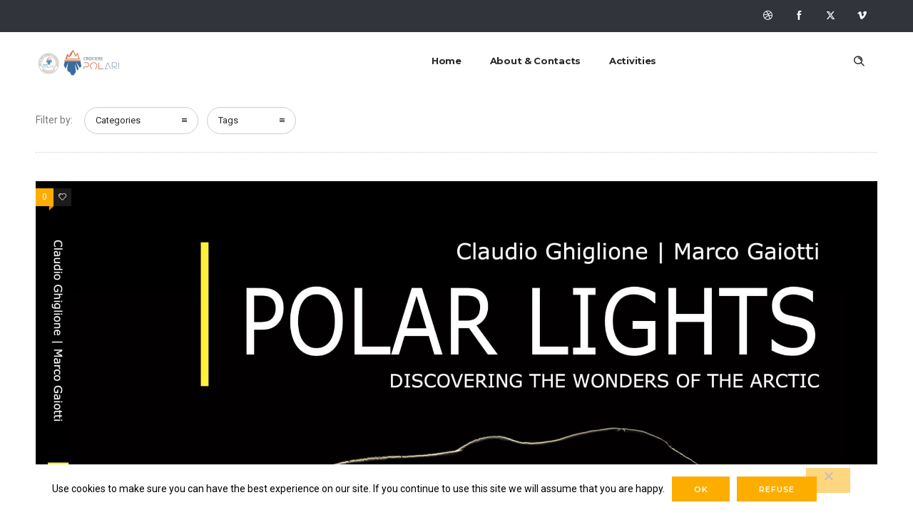

--- FILE ---
content_type: text/html; charset=UTF-8
request_url: https://www.riftia.eu/category/books/
body_size: 61692
content:
<!DOCTYPE html>
<!--[if lt IE 7]>      <html class="no-js ie lt-ie9 lt-ie8 lt-ie7" lang="en-US"> <![endif]-->
<!--[if IE 7]>         <html class="no-js ie lt-ie9 lt-ie8" lang="en-US"> <![endif]-->
<!--[if IE 8]>         <html class="no-js ie lt-ie9" lang="en-US"> <![endif]-->
<!--[if gt IE 8]>      <html class="no-js ie lt-ie10" lang="en-US"> <![endif]-->
<!--[if gt IE 9]><!--> <html class="no-ie" lang="en-US"> <!--<![endif]-->
<head>
    <meta charset="utf-8">
    				    <meta name="viewport" content="width=device-width, initial-scale=1.0" />
    <!--[if lte IE 9]>
        <script src="https://www.riftia.eu/wp-content/themes/dfd-ronneby/assets/js/html5shiv.js"></script>
    <![endif]-->
    <!--[if lte IE 8]>
        <script src="https://www.riftia.eu/wp-content/themes/dfd-ronneby/assets/js/excanvas.compiled.js"></script>
    <![endif]-->
    
	<link rel="alternate" type="application/rss+xml" title="riftia.eu Feed" href="https://www.riftia.eu/feed/">
<title>Books &#8211; riftia.eu</title>
<meta name='robots' content='max-image-preview:large' />
	<style>img:is([sizes="auto" i], [sizes^="auto," i]) { contain-intrinsic-size: 3000px 1500px }</style>
	<link rel='dns-prefetch' href='//fonts.googleapis.com' />
<link rel='preconnect' href='https://fonts.gstatic.com' crossorigin />
<link rel="alternate" type="application/rss+xml" title="riftia.eu &raquo; Feed" href="https://www.riftia.eu/feed/" />
<link rel="alternate" type="application/rss+xml" title="riftia.eu &raquo; Comments Feed" href="https://www.riftia.eu/comments/feed/" />
<link rel="alternate" type="application/rss+xml" title="riftia.eu &raquo; Books Category Feed" href="https://www.riftia.eu/category/books/feed/" />
<script type="text/javascript">
/* <![CDATA[ */
window._wpemojiSettings = {"baseUrl":"https:\/\/s.w.org\/images\/core\/emoji\/15.1.0\/72x72\/","ext":".png","svgUrl":"https:\/\/s.w.org\/images\/core\/emoji\/15.1.0\/svg\/","svgExt":".svg","source":{"concatemoji":"https:\/\/www.riftia.eu\/wp-includes\/js\/wp-emoji-release.min.js?ver=6.8"}};
/*! This file is auto-generated */
!function(i,n){var o,s,e;function c(e){try{var t={supportTests:e,timestamp:(new Date).valueOf()};sessionStorage.setItem(o,JSON.stringify(t))}catch(e){}}function p(e,t,n){e.clearRect(0,0,e.canvas.width,e.canvas.height),e.fillText(t,0,0);var t=new Uint32Array(e.getImageData(0,0,e.canvas.width,e.canvas.height).data),r=(e.clearRect(0,0,e.canvas.width,e.canvas.height),e.fillText(n,0,0),new Uint32Array(e.getImageData(0,0,e.canvas.width,e.canvas.height).data));return t.every(function(e,t){return e===r[t]})}function u(e,t,n){switch(t){case"flag":return n(e,"\ud83c\udff3\ufe0f\u200d\u26a7\ufe0f","\ud83c\udff3\ufe0f\u200b\u26a7\ufe0f")?!1:!n(e,"\ud83c\uddfa\ud83c\uddf3","\ud83c\uddfa\u200b\ud83c\uddf3")&&!n(e,"\ud83c\udff4\udb40\udc67\udb40\udc62\udb40\udc65\udb40\udc6e\udb40\udc67\udb40\udc7f","\ud83c\udff4\u200b\udb40\udc67\u200b\udb40\udc62\u200b\udb40\udc65\u200b\udb40\udc6e\u200b\udb40\udc67\u200b\udb40\udc7f");case"emoji":return!n(e,"\ud83d\udc26\u200d\ud83d\udd25","\ud83d\udc26\u200b\ud83d\udd25")}return!1}function f(e,t,n){var r="undefined"!=typeof WorkerGlobalScope&&self instanceof WorkerGlobalScope?new OffscreenCanvas(300,150):i.createElement("canvas"),a=r.getContext("2d",{willReadFrequently:!0}),o=(a.textBaseline="top",a.font="600 32px Arial",{});return e.forEach(function(e){o[e]=t(a,e,n)}),o}function t(e){var t=i.createElement("script");t.src=e,t.defer=!0,i.head.appendChild(t)}"undefined"!=typeof Promise&&(o="wpEmojiSettingsSupports",s=["flag","emoji"],n.supports={everything:!0,everythingExceptFlag:!0},e=new Promise(function(e){i.addEventListener("DOMContentLoaded",e,{once:!0})}),new Promise(function(t){var n=function(){try{var e=JSON.parse(sessionStorage.getItem(o));if("object"==typeof e&&"number"==typeof e.timestamp&&(new Date).valueOf()<e.timestamp+604800&&"object"==typeof e.supportTests)return e.supportTests}catch(e){}return null}();if(!n){if("undefined"!=typeof Worker&&"undefined"!=typeof OffscreenCanvas&&"undefined"!=typeof URL&&URL.createObjectURL&&"undefined"!=typeof Blob)try{var e="postMessage("+f.toString()+"("+[JSON.stringify(s),u.toString(),p.toString()].join(",")+"));",r=new Blob([e],{type:"text/javascript"}),a=new Worker(URL.createObjectURL(r),{name:"wpTestEmojiSupports"});return void(a.onmessage=function(e){c(n=e.data),a.terminate(),t(n)})}catch(e){}c(n=f(s,u,p))}t(n)}).then(function(e){for(var t in e)n.supports[t]=e[t],n.supports.everything=n.supports.everything&&n.supports[t],"flag"!==t&&(n.supports.everythingExceptFlag=n.supports.everythingExceptFlag&&n.supports[t]);n.supports.everythingExceptFlag=n.supports.everythingExceptFlag&&!n.supports.flag,n.DOMReady=!1,n.readyCallback=function(){n.DOMReady=!0}}).then(function(){return e}).then(function(){var e;n.supports.everything||(n.readyCallback(),(e=n.source||{}).concatemoji?t(e.concatemoji):e.wpemoji&&e.twemoji&&(t(e.twemoji),t(e.wpemoji)))}))}((window,document),window._wpemojiSettings);
/* ]]> */
</script>
<link rel="stylesheet" href="https://www.riftia.eu/wp-content/plugins/instagram-feed/css/sbi-styles.min.css?ver=6.10.0">
<style id='wp-emoji-styles-inline-css' type='text/css'>

	img.wp-smiley, img.emoji {
		display: inline !important;
		border: none !important;
		box-shadow: none !important;
		height: 1em !important;
		width: 1em !important;
		margin: 0 0.07em !important;
		vertical-align: -0.1em !important;
		background: none !important;
		padding: 0 !important;
	}
</style>
<link rel="stylesheet" href="https://www.riftia.eu/wp-includes/css/dist/block-library/style.min.css?ver=6.8">
<style id='classic-theme-styles-inline-css' type='text/css'>
/*! This file is auto-generated */
.wp-block-button__link{color:#fff;background-color:#32373c;border-radius:9999px;box-shadow:none;text-decoration:none;padding:calc(.667em + 2px) calc(1.333em + 2px);font-size:1.125em}.wp-block-file__button{background:#32373c;color:#fff;text-decoration:none}
</style>
<style id='global-styles-inline-css' type='text/css'>
:root{--wp--preset--aspect-ratio--square: 1;--wp--preset--aspect-ratio--4-3: 4/3;--wp--preset--aspect-ratio--3-4: 3/4;--wp--preset--aspect-ratio--3-2: 3/2;--wp--preset--aspect-ratio--2-3: 2/3;--wp--preset--aspect-ratio--16-9: 16/9;--wp--preset--aspect-ratio--9-16: 9/16;--wp--preset--color--black: #000000;--wp--preset--color--cyan-bluish-gray: #abb8c3;--wp--preset--color--white: #ffffff;--wp--preset--color--pale-pink: #f78da7;--wp--preset--color--vivid-red: #cf2e2e;--wp--preset--color--luminous-vivid-orange: #ff6900;--wp--preset--color--luminous-vivid-amber: #fcb900;--wp--preset--color--light-green-cyan: #7bdcb5;--wp--preset--color--vivid-green-cyan: #00d084;--wp--preset--color--pale-cyan-blue: #8ed1fc;--wp--preset--color--vivid-cyan-blue: #0693e3;--wp--preset--color--vivid-purple: #9b51e0;--wp--preset--gradient--vivid-cyan-blue-to-vivid-purple: linear-gradient(135deg,rgba(6,147,227,1) 0%,rgb(155,81,224) 100%);--wp--preset--gradient--light-green-cyan-to-vivid-green-cyan: linear-gradient(135deg,rgb(122,220,180) 0%,rgb(0,208,130) 100%);--wp--preset--gradient--luminous-vivid-amber-to-luminous-vivid-orange: linear-gradient(135deg,rgba(252,185,0,1) 0%,rgba(255,105,0,1) 100%);--wp--preset--gradient--luminous-vivid-orange-to-vivid-red: linear-gradient(135deg,rgba(255,105,0,1) 0%,rgb(207,46,46) 100%);--wp--preset--gradient--very-light-gray-to-cyan-bluish-gray: linear-gradient(135deg,rgb(238,238,238) 0%,rgb(169,184,195) 100%);--wp--preset--gradient--cool-to-warm-spectrum: linear-gradient(135deg,rgb(74,234,220) 0%,rgb(151,120,209) 20%,rgb(207,42,186) 40%,rgb(238,44,130) 60%,rgb(251,105,98) 80%,rgb(254,248,76) 100%);--wp--preset--gradient--blush-light-purple: linear-gradient(135deg,rgb(255,206,236) 0%,rgb(152,150,240) 100%);--wp--preset--gradient--blush-bordeaux: linear-gradient(135deg,rgb(254,205,165) 0%,rgb(254,45,45) 50%,rgb(107,0,62) 100%);--wp--preset--gradient--luminous-dusk: linear-gradient(135deg,rgb(255,203,112) 0%,rgb(199,81,192) 50%,rgb(65,88,208) 100%);--wp--preset--gradient--pale-ocean: linear-gradient(135deg,rgb(255,245,203) 0%,rgb(182,227,212) 50%,rgb(51,167,181) 100%);--wp--preset--gradient--electric-grass: linear-gradient(135deg,rgb(202,248,128) 0%,rgb(113,206,126) 100%);--wp--preset--gradient--midnight: linear-gradient(135deg,rgb(2,3,129) 0%,rgb(40,116,252) 100%);--wp--preset--font-size--small: 13px;--wp--preset--font-size--medium: 20px;--wp--preset--font-size--large: 36px;--wp--preset--font-size--x-large: 42px;--wp--preset--spacing--20: 0.44rem;--wp--preset--spacing--30: 0.67rem;--wp--preset--spacing--40: 1rem;--wp--preset--spacing--50: 1.5rem;--wp--preset--spacing--60: 2.25rem;--wp--preset--spacing--70: 3.38rem;--wp--preset--spacing--80: 5.06rem;--wp--preset--shadow--natural: 6px 6px 9px rgba(0, 0, 0, 0.2);--wp--preset--shadow--deep: 12px 12px 50px rgba(0, 0, 0, 0.4);--wp--preset--shadow--sharp: 6px 6px 0px rgba(0, 0, 0, 0.2);--wp--preset--shadow--outlined: 6px 6px 0px -3px rgba(255, 255, 255, 1), 6px 6px rgba(0, 0, 0, 1);--wp--preset--shadow--crisp: 6px 6px 0px rgba(0, 0, 0, 1);}:where(.is-layout-flex){gap: 0.5em;}:where(.is-layout-grid){gap: 0.5em;}body .is-layout-flex{display: flex;}.is-layout-flex{flex-wrap: wrap;align-items: center;}.is-layout-flex > :is(*, div){margin: 0;}body .is-layout-grid{display: grid;}.is-layout-grid > :is(*, div){margin: 0;}:where(.wp-block-columns.is-layout-flex){gap: 2em;}:where(.wp-block-columns.is-layout-grid){gap: 2em;}:where(.wp-block-post-template.is-layout-flex){gap: 1.25em;}:where(.wp-block-post-template.is-layout-grid){gap: 1.25em;}.has-black-color{color: var(--wp--preset--color--black) !important;}.has-cyan-bluish-gray-color{color: var(--wp--preset--color--cyan-bluish-gray) !important;}.has-white-color{color: var(--wp--preset--color--white) !important;}.has-pale-pink-color{color: var(--wp--preset--color--pale-pink) !important;}.has-vivid-red-color{color: var(--wp--preset--color--vivid-red) !important;}.has-luminous-vivid-orange-color{color: var(--wp--preset--color--luminous-vivid-orange) !important;}.has-luminous-vivid-amber-color{color: var(--wp--preset--color--luminous-vivid-amber) !important;}.has-light-green-cyan-color{color: var(--wp--preset--color--light-green-cyan) !important;}.has-vivid-green-cyan-color{color: var(--wp--preset--color--vivid-green-cyan) !important;}.has-pale-cyan-blue-color{color: var(--wp--preset--color--pale-cyan-blue) !important;}.has-vivid-cyan-blue-color{color: var(--wp--preset--color--vivid-cyan-blue) !important;}.has-vivid-purple-color{color: var(--wp--preset--color--vivid-purple) !important;}.has-black-background-color{background-color: var(--wp--preset--color--black) !important;}.has-cyan-bluish-gray-background-color{background-color: var(--wp--preset--color--cyan-bluish-gray) !important;}.has-white-background-color{background-color: var(--wp--preset--color--white) !important;}.has-pale-pink-background-color{background-color: var(--wp--preset--color--pale-pink) !important;}.has-vivid-red-background-color{background-color: var(--wp--preset--color--vivid-red) !important;}.has-luminous-vivid-orange-background-color{background-color: var(--wp--preset--color--luminous-vivid-orange) !important;}.has-luminous-vivid-amber-background-color{background-color: var(--wp--preset--color--luminous-vivid-amber) !important;}.has-light-green-cyan-background-color{background-color: var(--wp--preset--color--light-green-cyan) !important;}.has-vivid-green-cyan-background-color{background-color: var(--wp--preset--color--vivid-green-cyan) !important;}.has-pale-cyan-blue-background-color{background-color: var(--wp--preset--color--pale-cyan-blue) !important;}.has-vivid-cyan-blue-background-color{background-color: var(--wp--preset--color--vivid-cyan-blue) !important;}.has-vivid-purple-background-color{background-color: var(--wp--preset--color--vivid-purple) !important;}.has-black-border-color{border-color: var(--wp--preset--color--black) !important;}.has-cyan-bluish-gray-border-color{border-color: var(--wp--preset--color--cyan-bluish-gray) !important;}.has-white-border-color{border-color: var(--wp--preset--color--white) !important;}.has-pale-pink-border-color{border-color: var(--wp--preset--color--pale-pink) !important;}.has-vivid-red-border-color{border-color: var(--wp--preset--color--vivid-red) !important;}.has-luminous-vivid-orange-border-color{border-color: var(--wp--preset--color--luminous-vivid-orange) !important;}.has-luminous-vivid-amber-border-color{border-color: var(--wp--preset--color--luminous-vivid-amber) !important;}.has-light-green-cyan-border-color{border-color: var(--wp--preset--color--light-green-cyan) !important;}.has-vivid-green-cyan-border-color{border-color: var(--wp--preset--color--vivid-green-cyan) !important;}.has-pale-cyan-blue-border-color{border-color: var(--wp--preset--color--pale-cyan-blue) !important;}.has-vivid-cyan-blue-border-color{border-color: var(--wp--preset--color--vivid-cyan-blue) !important;}.has-vivid-purple-border-color{border-color: var(--wp--preset--color--vivid-purple) !important;}.has-vivid-cyan-blue-to-vivid-purple-gradient-background{background: var(--wp--preset--gradient--vivid-cyan-blue-to-vivid-purple) !important;}.has-light-green-cyan-to-vivid-green-cyan-gradient-background{background: var(--wp--preset--gradient--light-green-cyan-to-vivid-green-cyan) !important;}.has-luminous-vivid-amber-to-luminous-vivid-orange-gradient-background{background: var(--wp--preset--gradient--luminous-vivid-amber-to-luminous-vivid-orange) !important;}.has-luminous-vivid-orange-to-vivid-red-gradient-background{background: var(--wp--preset--gradient--luminous-vivid-orange-to-vivid-red) !important;}.has-very-light-gray-to-cyan-bluish-gray-gradient-background{background: var(--wp--preset--gradient--very-light-gray-to-cyan-bluish-gray) !important;}.has-cool-to-warm-spectrum-gradient-background{background: var(--wp--preset--gradient--cool-to-warm-spectrum) !important;}.has-blush-light-purple-gradient-background{background: var(--wp--preset--gradient--blush-light-purple) !important;}.has-blush-bordeaux-gradient-background{background: var(--wp--preset--gradient--blush-bordeaux) !important;}.has-luminous-dusk-gradient-background{background: var(--wp--preset--gradient--luminous-dusk) !important;}.has-pale-ocean-gradient-background{background: var(--wp--preset--gradient--pale-ocean) !important;}.has-electric-grass-gradient-background{background: var(--wp--preset--gradient--electric-grass) !important;}.has-midnight-gradient-background{background: var(--wp--preset--gradient--midnight) !important;}.has-small-font-size{font-size: var(--wp--preset--font-size--small) !important;}.has-medium-font-size{font-size: var(--wp--preset--font-size--medium) !important;}.has-large-font-size{font-size: var(--wp--preset--font-size--large) !important;}.has-x-large-font-size{font-size: var(--wp--preset--font-size--x-large) !important;}
:where(.wp-block-post-template.is-layout-flex){gap: 1.25em;}:where(.wp-block-post-template.is-layout-grid){gap: 1.25em;}
:where(.wp-block-columns.is-layout-flex){gap: 2em;}:where(.wp-block-columns.is-layout-grid){gap: 2em;}
:root :where(.wp-block-pullquote){font-size: 1.5em;line-height: 1.6;}
</style>
<link rel="stylesheet" href="https://www.riftia.eu/wp-content/plugins/cookie-notice/css/front.min.css?ver=2.5.11">
<link rel="stylesheet" href="https://www.riftia.eu/wp-content/uploads/useanyfont/uaf.css?ver=1764304858">
<link rel="stylesheet" href="https://www.riftia.eu/wp-content/themes/dfd-ronneby/assets/css/styled-button.css">
<link rel="stylesheet" href="https://www.riftia.eu/wp-content/themes/dfd-ronneby/assets/css/visual-composer.css">
<link rel="stylesheet" href="https://www.riftia.eu/wp-content/themes/dfd-ronneby/assets/css/app.css">
<link rel="stylesheet" href="https://www.riftia.eu/wp-content/themes/dfd-ronneby/assets/css/mobile-responsive.css">
<link rel="stylesheet" href="//www.riftia.eu/wp-content/uploads/redux/options.css">
<link rel="stylesheet" href="https://www.riftia.eu/wp-content/themes/dfd-ronneby/style.css">
<link rel="stylesheet" href="https://www.riftia.eu/wp-content/themes/dfd-ronneby/assets/css/site-preloader.css">
<link rel="stylesheet" href="https://www.riftia.eu/wp-content/themes/dfd-ronneby/assets/fonts/dfd_icon_set/dfd_icon_set.css?ver=6.8">
<link rel="preload" as="style" href="https://fonts.googleapis.com/css?family=Montserrat:100,200,300,400,500,600,700,800,900,100italic,200italic,300italic,400italic,500italic,600italic,700italic,800italic,900italic%7CRoboto:100,300,400,500,700,900,100italic,300italic,400italic,500italic,700italic,900italic&#038;subset=latin&#038;display=swap&#038;ver=1763733734" /><link rel="stylesheet" href="https://fonts.googleapis.com/css?family=Montserrat:100,200,300,400,500,600,700,800,900,100italic,200italic,300italic,400italic,500italic,600italic,700italic,800italic,900italic%7CRoboto:100,300,400,500,700,900,100italic,300italic,400italic,500italic,700italic,900italic&#038;subset=latin&#038;display=swap&#038;ver=1763733734" media="print" onload="this.media='all'"><noscript><link rel="stylesheet" href="https://fonts.googleapis.com/css?family=Montserrat:100,200,300,400,500,600,700,800,900,100italic,200italic,300italic,400italic,500italic,600italic,700italic,800italic,900italic%7CRoboto:100,300,400,500,700,900,100italic,300italic,400italic,500italic,700italic,900italic&#038;subset=latin&#038;display=swap&#038;ver=1763733734" /></noscript><script type="text/javascript" src="https://www.riftia.eu/wp-includes/js/jquery/jquery.min.js?ver=3.7.1" id="jquery-core-js"></script>
<script type="text/javascript" src="https://www.riftia.eu/wp-includes/js/jquery/jquery-migrate.min.js?ver=3.4.1" id="jquery-migrate-js"></script>
<script type="text/javascript" src="https://www.riftia.eu/wp-content/themes/dfd-ronneby/assets/js/jquery.queryloader2.min.js" id="dfd_queryloader2-js"></script>
<script></script><link rel="https://api.w.org/" href="https://www.riftia.eu/wp-json/" /><link rel="alternate" title="JSON" type="application/json" href="https://www.riftia.eu/wp-json/wp/v2/categories/204" /><link rel="EditURI" type="application/rsd+xml" title="RSD" href="https://www.riftia.eu/xmlrpc.php?rsd" />
<meta name="generator" content="WordPress 6.8" />
<meta name="generator" content="Redux 4.5.1" /><meta property="og:image" content="https://www.riftia.eu/wp-content/uploads/2021/01/ING-cope-Luci-Polari_definitiva-maggio-2019_HD-2-scaled.jpg" /><meta property="og:image:width" content="2048" /><meta property="og:image:height" content="1485" /><meta property="og:url" content="https://www.riftia.eu/book-polar-lights-2/" /><meta property="og:title" content="NEW Book Published- POLAR LIGHTS" /><meta name="generator" content="Powered by WPBakery Page Builder - drag and drop page builder for WordPress."/>
<meta name="generator" content="Powered by Slider Revolution 6.7.38 - responsive, Mobile-Friendly Slider Plugin for WordPress with comfortable drag and drop interface." />
<script>function setREVStartSize(e){
			//window.requestAnimationFrame(function() {
				window.RSIW = window.RSIW===undefined ? window.innerWidth : window.RSIW;
				window.RSIH = window.RSIH===undefined ? window.innerHeight : window.RSIH;
				try {
					var pw = document.getElementById(e.c).parentNode.offsetWidth,
						newh;
					pw = pw===0 || isNaN(pw) || (e.l=="fullwidth" || e.layout=="fullwidth") ? window.RSIW : pw;
					e.tabw = e.tabw===undefined ? 0 : parseInt(e.tabw);
					e.thumbw = e.thumbw===undefined ? 0 : parseInt(e.thumbw);
					e.tabh = e.tabh===undefined ? 0 : parseInt(e.tabh);
					e.thumbh = e.thumbh===undefined ? 0 : parseInt(e.thumbh);
					e.tabhide = e.tabhide===undefined ? 0 : parseInt(e.tabhide);
					e.thumbhide = e.thumbhide===undefined ? 0 : parseInt(e.thumbhide);
					e.mh = e.mh===undefined || e.mh=="" || e.mh==="auto" ? 0 : parseInt(e.mh,0);
					if(e.layout==="fullscreen" || e.l==="fullscreen")
						newh = Math.max(e.mh,window.RSIH);
					else{
						e.gw = Array.isArray(e.gw) ? e.gw : [e.gw];
						for (var i in e.rl) if (e.gw[i]===undefined || e.gw[i]===0) e.gw[i] = e.gw[i-1];
						e.gh = e.el===undefined || e.el==="" || (Array.isArray(e.el) && e.el.length==0)? e.gh : e.el;
						e.gh = Array.isArray(e.gh) ? e.gh : [e.gh];
						for (var i in e.rl) if (e.gh[i]===undefined || e.gh[i]===0) e.gh[i] = e.gh[i-1];
											
						var nl = new Array(e.rl.length),
							ix = 0,
							sl;
						e.tabw = e.tabhide>=pw ? 0 : e.tabw;
						e.thumbw = e.thumbhide>=pw ? 0 : e.thumbw;
						e.tabh = e.tabhide>=pw ? 0 : e.tabh;
						e.thumbh = e.thumbhide>=pw ? 0 : e.thumbh;
						for (var i in e.rl) nl[i] = e.rl[i]<window.RSIW ? 0 : e.rl[i];
						sl = nl[0];
						for (var i in nl) if (sl>nl[i] && nl[i]>0) { sl = nl[i]; ix=i;}
						var m = pw>(e.gw[ix]+e.tabw+e.thumbw) ? 1 : (pw-(e.tabw+e.thumbw)) / (e.gw[ix]);
						newh =  (e.gh[ix] * m) + (e.tabh + e.thumbh);
					}
					var el = document.getElementById(e.c);
					if (el!==null && el) el.style.height = newh+"px";
					el = document.getElementById(e.c+"_wrapper");
					if (el!==null && el) {
						el.style.height = newh+"px";
						el.style.display = "block";
					}
				} catch(e){
					console.log("Failure at Presize of Slider:" + e)
				}
			//});
		  };</script>
<style id="ronneby-dynamic-css" title="dynamic-css" class="redux-options-output"> 
@font-face {
	font-family: 'MontserratExtraBold';
	src: url('//www.riftia.eu/wp-content/uploads/fonts/387/MontserratExtraBold/montserrat-extrabold-webfont.eot');
	src: url('//www.riftia.eu/wp-content/uploads/fonts/387/MontserratExtraBold/montserrat-extrabold-webfont.eot?#iefix') format('embedded-opentype'),
		 url('//www.riftia.eu/wp-content/uploads/fonts/387/MontserratExtraBold/montserrat-extrabold-webfont.woff') format('woff'),
		 url('//www.riftia.eu/wp-content/uploads/fonts/387/MontserratExtraBold/montserrat-extrabold-webfont.ttf') format('truetype'),
		 url('//www.riftia.eu/wp-content/uploads/fonts/387/MontserratExtraBold/montserrat-extrabold-webfont.svg#montserrat-extrabold-webfont') format('svg');
}
	</style><noscript><style> .wpb_animate_when_almost_visible { opacity: 1; }</style></noscript></head>
<body class="archive category category-books category-204 wp-theme-dfd-ronneby cookies-not-set dfd-smooth-scroll wpb-js-composer js-comp-ver-8.6.1 vc_responsive" data-directory="https://www.riftia.eu/wp-content/themes/dfd-ronneby"  data-header-responsive-width="1101" data-lazy-load-offset="140%" data-share-pretty="Share" data-next-pretty="next" data-prev-pretty="prev">
					<script type="text/javascript">
				(function($) {
					$('head').append('<style type="text/css">#qLpercentage {font-family: Montserrat;font-size: 45px;font-weight: 700;text-transform: uppercase;line-height: 55px;letter-spacing: 2px;color: #ffffff;}</style>');
				})(jQuery);
				</script>
							<div id="qLoverlay">';
				<div id="qLbar_wrap" class="dfd_preloader_css_animation dfd-percentage-enabled" style="background-color: #31343a;">
					<div id="dfd-preloader-animation" class="dfd-preloader-style-5"><span class="item-one"></span><span class="item-two"></span><span class="item-three"></span><span class="item-four"></span><span class="item-five"></span></div><script type="text/javascript">
										(function($) {
											$("head").append("<style>#qLoverlay #qLbar_wrap #dfd-preloader-animation.dfd-preloader-style-1,\n									#qLoverlay #qLbar_wrap #dfd-preloader-animation.dfd-preloader-style-4,\n									#qLoverlay #qLbar_wrap #dfd-preloader-animation.dfd-preloader-style-3 {border-top-color: #ffffff}\n									#qLoverlay #qLbar_wrap #dfd-preloader-animation.dfd-preloader-style-2 span.item-one,\n									#qLoverlay #qLbar_wrap #dfd-preloader-animation.dfd-preloader-style-2 span.item-two {border-color: #ffffff}\n									#qLoverlay #qLbar_wrap #dfd-preloader-animation.dfd-preloader-style-5 {background: -webkit-linear-gradient(#ffffff -50%,transparent 70%);background: -moz-linear-gradient(#ffffff -50%,transparent 70%);background: -o-linear-gradient(#ffffff -50%,transparent 70%);background: -ms-linear-gradient(#ffffff -50%,transparent 70%);background: linear-gradient(#ffffff -50%,transparent 70%);}\n									#qLoverlay #qLbar_wrap #dfd-preloader-animation.dfd-preloader-style-6 span,\n									#qLoverlay #qLbar_wrap #dfd-preloader-animation.dfd-preloader-style-7 span,\n									#qLoverlay #qLbar_wrap #dfd-preloader-animation.dfd-preloader-style-8 span,\n									#qLoverlay #qLbar_wrap #dfd-preloader-animation.dfd-preloader-style-9 span,\n									#qLoverlay #qLbar_wrap #dfd-preloader-animation.dfd-preloader-style-10 span,\n									#qLoverlay #qLbar_wrap #dfd-preloader-animation.dfd-preloader-style-11,\n									#qLoverlay #qLbar_wrap #dfd-preloader-animation.dfd-preloader-style-12 span,\n									#qLoverlay #qLbar_wrap #dfd-preloader-animation.dfd-preloader-style-13 span,\n									#qLoverlay #qLbar_wrap #dfd-preloader-animation.dfd-preloader-style-13 span:before,\n									#qLoverlay #qLbar_wrap #dfd-preloader-animation.dfd-preloader-style-14 span.item-two,\n									#qLoverlay #qLbar_wrap #dfd-preloader-animation.dfd-preloader-style-16 span {background: #ffffff;}\n									#qLoverlay #qLbar_wrap #dfd-preloader-animation.dfd-preloader-style-14 span.item-one,\n									#qLoverlay #qLbar_wrap #dfd-preloader-animation.dfd-preloader-style-15 span.item-two {border-color: #ffffff transparent;}\n									#qLoverlay #qLbar_wrap #dfd-preloader-animation.dfd-preloader-style-15 span.item-one {border-color: transparent #ffffff;}</style>");
										})(jQuery);
									</script>				</div>
			</div>
					
				<div class="form-search-section" style="display: none;">
	<div class="row">
		<form role="search" method="get" id="searchform_697635a504de4" class="form-search" action="https://www.riftia.eu/">
	<i class="dfdicon-header-search-icon inside-search-icon"></i>
	<input type="text" value="" name="s" id="s_697635a504de1" class="search-query" placeholder="Search on site..." aria-label="Search on site">
	<input type="submit" value="Search" class="btn">
	<i class="header-search-switcher close-search"></i>
	</form>	</div>
</div><div id="header-container" class="header-style-1 header-layout-boxed sticky-header-enabled simple logo-position-left menu-position-top  dfd-new-headers dfd-enable-mega-menu dfd-enable-headroom with-top-panel">
	<section id="header">
					<div class="header-top-panel">
				<div class="row">
					<div class="columns twelve header-info-panel">
												
												
													<div class="widget soc-icons dfd-soc-icons-hover-style-14">
								<a href="http://dribbble.com" class="dr soc_icon-dribbble" title="Dribbble" target="_blank"><span class="line-top-left soc_icon-dribbble"></span><span class="line-top-center soc_icon-dribbble"></span><span class="line-top-right soc_icon-dribbble"></span><span class="line-bottom-left soc_icon-dribbble"></span><span class="line-bottom-center soc_icon-dribbble"></span><span class="line-bottom-right soc_icon-dribbble"></span><i class="soc_icon-dribbble"></i></a><a href="http://facebook.com" class="fb soc_icon-facebook" title="Facebook" target="_blank"><span class="line-top-left soc_icon-facebook"></span><span class="line-top-center soc_icon-facebook"></span><span class="line-top-right soc_icon-facebook"></span><span class="line-bottom-left soc_icon-facebook"></span><span class="line-bottom-center soc_icon-facebook"></span><span class="line-bottom-right soc_icon-facebook"></span><i class="soc_icon-facebook"></i></a><a href="http://twitter.com" class="tw dfd-added-icon-twitter-x-logo" title="Twitter" target="_blank"><span class="line-top-left dfd-added-icon-twitter-x-logo"></span><span class="line-top-center dfd-added-icon-twitter-x-logo"></span><span class="line-top-right dfd-added-icon-twitter-x-logo"></span><span class="line-bottom-left dfd-added-icon-twitter-x-logo"></span><span class="line-bottom-center dfd-added-icon-twitter-x-logo"></span><span class="line-bottom-right dfd-added-icon-twitter-x-logo"></span><i class="dfd-added-icon-twitter-x-logo"></i></a><a href="https://vimeo.com/" class="vi soc_icon-vimeo" title="Vimeo" target="_blank"><span class="line-top-left soc_icon-vimeo"></span><span class="line-top-center soc_icon-vimeo"></span><span class="line-top-right soc_icon-vimeo"></span><span class="line-bottom-left soc_icon-vimeo"></span><span class="line-bottom-center soc_icon-vimeo"></span><span class="line-bottom-right soc_icon-vimeo"></span><i class="soc_icon-vimeo"></i></a>							</div>
																							</div>
									</div>
			</div>
						<div class="header-wrap">
			<div class="row decorated">
				<div class="columns twelve header-main-panel">
					<div class="header-col-left">
													<div class="mobile-logo">
																	<a href="https://www.riftia.eu" title="Home"><img src="https://www.riftia.eu/wp-content/uploads/2023/10/Schermata-2023-10-24-alle-11.06.13.png" alt="logo"/></a>
															</div>
																				<div class="logo-for-panel">
		<div class="inline-block">
			<a href="https://www.riftia.eu">
				<img src="https://www.riftia.eu/wp-content/uploads/2023/10/Schermata-2023-10-24-alle-11.06.13-122x46.png" alt="riftia.eu" data-retina="https://www.riftia.eu/wp-content/uploads/2023/10/Schermata-2023-10-24-alle-11.06.13.png" data-retina_w="1562" data-retina_h="585" style="height: 46px;" />
			</a>
		</div>
	</div>
																	</div>
					<div class="header-col-right text-center clearfix">
															<div class="header-icons-wrapper">
									<div class="dl-menuwrapper">
	<a href="#sidr" class="dl-trigger icon-mobile-menu dfd-vertical-aligned" id="mobile-menu" aria-label="Open mobile menu">
		<span class="icon-wrap dfd-middle-line"></span>
		<span class="icon-wrap dfd-top-line"></span>
		<span class="icon-wrap dfd-bottom-line"></span>
	</a>
</div>																												<div class="form-search-wrap">
		<a href="#" class="header-search-switcher dfd-icon-zoom" aria-label="Header search"></a>
	</div>
																	</div>
																			</div>
					<div class="header-col-fluid">
													<a href="https://www.riftia.eu" title="Home" class="fixed-header-logo">
								<img src="https://www.riftia.eu/wp-content/uploads/2023/10/Schermata-2023-10-24-alle-11.06.13.png" alt="logo"/>
							</a>
												<nav class="mega-menu clearfix  dfd-disable-menu-line-animated text-right" id="main_mega_menu">
	<ul id="menu-riftia-eu_2020" class="nav-menu menu-primary-navigation menu-clonable-for-mobiles"><li id="nav-menu-item-17988-697635a50ac68" class="mega-menu-item nav-item menu-item-depth-0 sub-menu-full-width "><a href="https://www.riftia.eu/" class="menu-link main-menu-link item-title">Home</a></li>
<li id="nav-menu-item-17423-697635a50acff" class="mega-menu-item nav-item menu-item-depth-0 "><a href="https://www.riftia.eu/about/" class="menu-link main-menu-link item-title">About &#038; Contacts</a></li>
<li id="nav-menu-item-17924-697635a50ad7d" class="mega-menu-item nav-item menu-item-depth-0 sub-menu-full-width "><a href="https://www.riftia.eu/activities/" class="menu-link main-menu-link item-title">Activities</a></li>
</ul>	<i class="carousel-nav prev dfd-icon-left_2"></i>
	<i class="carousel-nav next dfd-icon-right_2"></i>
</nav>
					</div>
				</div>
			</div>
		</div>
			</section>
	</div>			<div id="main-wrap" class="">
				<div id="change_wrap_div">	<div class="blog-top row ">
		<div class="twelve columns">
			<div class="blog-top-block mobile-hide">
	<div class="title">Filter by:</div>
	<div class="click-dropdown">
		<a href="#">Categories<span></span></a>
		<div>
			<ul class="category-filer">
									<li>
							<div class="icon-wrap"><i class="none"></i></div>
							<a href="https://www.riftia.eu/category/architecture/">Architecture</a>
						</li>

											<li>
							<div class="icon-wrap"><i class="none"></i></div>
							<a href="https://www.riftia.eu/category/books/">Books</a>
						</li>

											<li>
							<div class="icon-wrap"><i class="none"></i></div>
							<a href="https://www.riftia.eu/category/construction/">Construction</a>
						</li>

											<li>
							<div class="icon-wrap"><i class="none"></i></div>
							<a href="https://www.riftia.eu/category/exhibitions/">Exhibitions</a>
						</li>

											<li>
							<div class="icon-wrap"><i class="none"></i></div>
							<a href="https://www.riftia.eu/category/highlight/">Highlight</a>
						</li>

											<li>
							<div class="icon-wrap"><i class="none"></i></div>
							<a href="https://www.riftia.eu/category/interior/">Interior</a>
						</li>

											<li>
							<div class="icon-wrap"><i class="none"></i></div>
							<a href="https://www.riftia.eu/category/photography/">Photography</a>
						</li>

											<li>
							<div class="icon-wrap"><i class="none"></i></div>
							<a href="https://www.riftia.eu/category/publications/">Publications</a>
						</li>

											<li>
							<div class="icon-wrap"><i class="none"></i></div>
							<a href="https://www.riftia.eu/category/qualifications/">Qualifications</a>
						</li>

											<li>
							<div class="icon-wrap"><i class="none"></i></div>
							<a href="https://www.riftia.eu/category/recommendations/">Recommendations</a>
						</li>

											<li>
							<div class="icon-wrap"><i class="none"></i></div>
							<a href="https://www.riftia.eu/category/science/">Science</a>
						</li>

												</ul>
		</div>
	</div>
			<div class="click-dropdown">
			<a href="#">Tags<span></span></a>
			<div>
				<ul class="filter-tags">
											<li>
							<a href="https://www.riftia.eu/tag/architecture/">architecture</a>
						</li>
											<li>
							<a href="https://www.riftia.eu/tag/book/">Book</a>
						</li>
											<li>
							<a href="https://www.riftia.eu/tag/building/">building</a>
						</li>
											<li>
							<a href="https://www.riftia.eu/tag/conservation/">conservation</a>
						</li>
											<li>
							<a href="https://www.riftia.eu/tag/exhibition/">exhibition</a>
						</li>
											<li>
							<a href="https://www.riftia.eu/tag/guiding/">guiding</a>
						</li>
											<li>
							<a href="https://www.riftia.eu/tag/marine-life/">marine life</a>
						</li>
											<li>
							<a href="https://www.riftia.eu/tag/photography/">photography</a>
						</li>
											<li>
							<a href="https://www.riftia.eu/tag/polar-regions/">polar regions</a>
						</li>
											<li>
							<a href="https://www.riftia.eu/tag/post/">post</a>
						</li>
											<li>
							<a href="https://www.riftia.eu/tag/publications/">publications</a>
						</li>
											<li>
							<a href="https://www.riftia.eu/tag/publishing/">publishing</a>
						</li>
											<li>
							<a href="https://www.riftia.eu/tag/qualifications/">qualifications</a>
						</li>
											<li>
							<a href="https://www.riftia.eu/tag/scientific-papers/">scientific papers</a>
						</li>
											<li>
							<a href="https://www.riftia.eu/tag/scienze/">scienze</a>
						</li>
											<li>
							<a href="https://www.riftia.eu/tag/skills/">skills</a>
						</li>
											<li>
							<a href="https://www.riftia.eu/tag/traveling/">traveling</a>
						</li>
											<li>
							<a href="https://www.riftia.eu/tag/wildlife/">wildlife</a>
						</li>
											<li>
							<a href="https://www.riftia.eu/tag/work/">work</a>
						</li>
									</ul>
			</div>
		</div>
			</div>		</div>
	</div>

<section id="layout" class="archive dfd-blog-loop dfd-equal-height-children">
    <div class="row ">

        <div class="blog-section "><section id="main-content" role="main" class="twelve columns"><div class="dfd-blog-wrap" >
	
		<div class="dfd-blog dfd-blog-standard " >

		
						<div class="post post-17496 post type-post status-publish format-standard has-post-thumbnail hentry category-books category-highlight category-photography tag-book tag-photography tag-traveling dfd-title-bottom">
				<div class="cover text-left" >

						<div class="entry-media ">
		<div class="entry-thumb ">
		<img src="https://www.riftia.eu/wp-content/uploads/2021/01/ING-cope-Luci-Polari_definitiva-maggio-2019_HD-2-scaled.jpg" width="2048" height="1485" alt="NEW Book Published- POLAR LIGHTS"/>
					<div class="post-comments-wrap">
				<span class="entry-comments">
	<a href="https://www.riftia.eu/book-polar-lights-2/#comments" rel="author" class="fn">
		<span>0</span><span class="comments-title"></span>
	</a>
</span>			</div>
							<div class="post-like-wrap">
				<div class="social-share animate-all"><a class="post-like" href="#" data-post_id="17496">
							<i class="dfd-icon-heart2"></i>
							<span class="count">117</span>
							<span class="like-hover-title">Like!</span>
						</a></div>			</div>
			</div>
	</div>

					
											<div class="dfd-news-categories">
									<span class="byline category">
			<a href="https://www.riftia.eu/category/books/" class="fn" >
				<span class="cat-name">Books</span>
			</a>
		</span>
								</div>
						<div class="dfd-blog-title"><a href="https://www.riftia.eu/book-polar-lights-2/">NEW Book Published- POLAR LIGHTS</a></div>
					
											<div class="dfd-meta-wrap">
							<div class="entry-meta meta-bottom">
	<span class="entry-date">10 October 2023</span>	<span class="before-author">by</span>
	<span class="byline author vcard">
	<a href="https://www.riftia.eu/author/claudio-ghiglione/" rel="author" class="fn">
		Claudio Ghiglione	</a>
</span>	<span class="before-category">in</span>
		<span class="byline category">
		<a href="https://www.riftia.eu/category/books/" class="fn">
			<span class="cat-name">Books</span>
		</a>
	</span>
	</div>						</div>
					
					
																			<div class="entry-content">
									<p>Abstract In an historical and cultural moment in which technology and large populated areas constantly dominate our lives, the authors’ wish is to bring us back to life in its</p>								</div>
																						<div class="dfd-read-share clearfix">
							<div class="read-more-wrap">
								<a href="https://www.riftia.eu/book-polar-lights-2/" class="more-button simple" title="" data-lang="en">More</a>
							</div>
							<div class="dfd-share-cover ">
								<div class="dfd-blog-share-popup-wrap" data-directory="https://www.riftia.eu/wp-content/themes/dfd-ronneby" data-url="https://www.riftia.eu/book-polar-lights-2/" data-text="Share" data-title="Share">
	<div class="box">
		<div class="dfd-share-icons">
			<ul class="rrssb-buttons">
				<li class="rrssb-facebook facebook soc_icon-facebook">
					<!--  Replace with your URL. For best results, make sure you page has the proper FB Open Graph tags in header: -->
					<a href="https://www.facebook.com/sharer/sharer.php?u=https://www.riftia.eu/book-polar-lights-2/" class="popup"></a>
				</li>
				<li class="rrssb-linkedin linkedin soc_icon-linkedin">
					<!-- Replace href with your meta and URL information -->
					<a href="http://www.linkedin.com/shareArticle?mini=true&amp;url=https://www.riftia.eu/book-polar-lights-2/" class="popup"></a>
				</li>
				<li class="rrssb-pinterest pinterest soc_icon-pinterest">
					<!-- Replace href with your meta and URL information.  -->
					<a href="http://pinterest.com/pin/create/button/?url=https://www.riftia.eu/book-polar-lights-2/&image_url=https://www.riftia.eu/wp-content/uploads/2021/01/ING-cope-Luci-Polari_definitiva-maggio-2019_HD-2-scaled.jpg" class="popup"></a>
				</li>
				<li class="rrssb-twitter twitter dfd-added-icon-twitter-x-logo">
					<!-- Replace href with your Meta and URL information  -->
					<a href="https://twitter.com/intent/tweet?text=https://www.riftia.eu/book-polar-lights-2/" class="popup"></a>
				</li>
			</ul>
		</div>
		<div class="dfd-share-title box-name">Share</div>
	</div>
</div>							</div>
						</div>
														</div>
			</div>

			</div>

</div>

 </section></div>
    </div>
</section>
					</div>
					<div class="body-back-to-top align-right">
						<i class="dfd-added-font-icon-right-open"></i>
					</div>
									<div id="footer-wrap">

						<section id="footer" class="footer-style-3 dfd-background-dark">

										<div class="wpb-content-wrapper"><div  class="vc_row vc-row-wrapper dfd-background-dark vc-row-responsive-697635a52475e vc_custom_1626358735682" data-parallax_sense="30"><div class="wpb_row row" >
	<div class="twelve columns vc-column-extra-class-697635a525850" data-parallax_sense="30">
		<div class="wpb_wrapper">
			<div class="dfd-spacer-module"  data-units="px" data-wide_resolution="1280" data-wide_size="60" data-normal_resolution="1024" data-normal_size="60" data-tablet_resolution="800" data-tablet_size="60" data-mobile_resolution="480" data-mobile_size="80" style="height: 60px;"></div>
		</div> <script type="text/javascript">(function($) {$("head").append("<style>@media (max-width: 799px){.columns.vc-column-extra-class-697635a525850{margin-top: 0px !important;margin-bottom: 0px !important;}}</style>");})(jQuery);</script>
	</div> 
	<div class="four dfd_col-tabletop-4 dfd_col-laptop-4 dfd_col-mobile-12 dfd_col-tablet-12 columns vc-column-extra-class-697635a525c30" data-parallax_sense="30">
		<div class="wpb_wrapper">
			<div id="dfd-single-image-module697635a526b6f-6185" class="dfd-single-image-module  image-left  dfd-img-lazy-load" ><a href="https://rnbtheme.com/eighty-fourth/" title="Image source"><img loading="lazy" decoding="async" src="data:image/svg+xml;charset=utf-8,%3Csvg xmlns%3D'http%3A%2F%2Fwww.w3.org%2F2000%2Fsvg' viewBox%3D'0 0 122 46'%2F%3E" data-src="https://www.riftia.eu/wp-content/uploads/2021/07/logo-light-1.png" width="122" height="46" data-retina-img="https://www.riftia.eu/wp-content/uploads/2021/07/logo-retina-light-1.png" alt="Image module" /></a></div><div class="dfd-spacer-module"  data-units="px" data-wide_resolution="1280" data-wide_size="25" data-normal_resolution="1024" data-normal_size="25" data-tablet_resolution="800" data-tablet_size="25" data-mobile_resolution="480" data-mobile_size="20" style="height: 25px;"></div>
	<div class="wpb_text_column wpb_content_element " >
		<div class="wpb_wrapper">
			<p>Cras non feugiat libero. Quisque mollis interdum congue. Aenean at justo sed turpis rhoncus dictum. Nulla aliquam magna non libero dictum, pellentesque posuere tellus consectetur. Mauris quis dolor urna. Vestibulum mi enim, venenatis eget tempus quis, hendrerit nec justo.</p>

		</div> 
	</div> 
		</div> <script type="text/javascript">(function($) {$("head").append("<style>@media (max-width: 799px){.columns.vc-column-extra-class-697635a525c30{margin-top: 0px !important;margin-bottom: 0px !important;}}</style>");})(jQuery);</script>
	</div> 
	<div class="four dfd_col-tabletop-4 dfd_col-laptop-4 dfd_col-mobile-12 dfd_col-tablet-6 columns vc-column-extra-class-697635a527828" data-parallax_sense="30">
		<div class="wpb_wrapper">
			<div class="dfd-spacer-module"  data-units="px" data-wide_resolution="1280" data-wide_size="30" data-normal_resolution="1024" data-normal_size="30" data-tablet_resolution="800" data-tablet_size="45" data-mobile_resolution="480" data-mobile_size="40" style="height: 30px;"></div><div class="dfd-heading-shortcode"><div class="dfd-heading-module-wrap  text-left style_01 dfd-heading-697635a527a00 dfd-disable-resposive-headings" id="dfd-heading-697635a527a00" ><div class="inline-block"><div class="dfd-heading-module"><h5 class="widget-title dfd-title " style="font-family:Montserrat; font-weight:700; font-style:normal; font-size: 12px; color: rgba(255,255,255,0.4) !important; letter-spacing: 0.8px; ">USEFUL LINKS</h5></div></div></div><script type="text/javascript">
									(function($) {
										$("head").append("<style>.dfd-heading-697635a527a00.dfd-heading-module-wrap .dfd-heading-module .dfd-heading-delimiter {margin-top:10px;margin-bottom:10px;}</style>");
									})(jQuery);
								</script></div><div class="dfd-spacer-module"  data-units="px" data-wide_resolution="1280" data-wide_size="10" data-normal_resolution="1024" data-normal_size="10" data-tablet_resolution="800" data-tablet_size="10" data-mobile_resolution="480" data-mobile_size="0" style="height: 10px;"></div><div class="vc-row-wrapper vc_inner vc_row-fluid dfd-inner-row-697635a5289cb"><div class="row wpb_row"><div class="vc-column-hover-697635a5294e3 columns six"><div class="wpb_wrapper"><div id="dfd-icon-list-697635a5295fa-6619" class="dfd-icon-list-wrap  del-half-width style-3  " ><ul class="dfd-icon-list"><li class="with-link"><div class="dfd-list-content clearfix " style="padding:10px 0;"><div class="dfd-list-content-block content">Client care</div></div><span class="dfd-icon-item-delimiter" style="border-bottom-width:1px; border-style:dotted; border-color:rgba(255,255,255,0.2); "></span><a href="#" class="item-link"></a></li><li class="with-link"><div class="dfd-list-content clearfix " style="padding:10px 0;"><div class="dfd-list-content-block content">FAQs</div></div><span class="dfd-icon-item-delimiter" style="border-bottom-width:1px; border-style:dotted; border-color:rgba(255,255,255,0.2); "></span><a href="#" class="item-link"></a></li><li class="with-link"><div class="dfd-list-content clearfix " style="padding:10px 0;"><div class="dfd-list-content-block content">Appointments</div></div><span class="dfd-icon-item-delimiter" style="border-bottom-width:1px; border-style:dotted; border-color:rgba(255,255,255,0.2); "></span><a href="#" class="item-link"></a></li><li class="with-link"><div class="dfd-list-content clearfix " style="padding:10px 0;"><div class="dfd-list-content-block content">Track an order</div></div><span class="dfd-icon-item-delimiter" style="border-bottom-width:1px; border-style:dotted; border-color:rgba(255,255,255,0.2); "></span><a href="#" class="item-link"></a></li></ul></div><script type="text/javascript">(function($) {$("head").append("<style>#dfd-icon-list-697635a5295fa-6619 .dfd-icon-list .content {style=&quot;font-family:Roboto; font-weight:500; font-style:normal; font-size: 13px; letter-spacing: 0px; &quot;}</style>");})(jQuery);</script></div></div><div class="vc-column-hover-697635a529b77 columns six"><div class="wpb_wrapper"><div id="dfd-icon-list-697635a529c80-9032" class="dfd-icon-list-wrap  del-half-width style-3  " ><ul class="dfd-icon-list"><li class="with-link"><div class="dfd-list-content clearfix " style="padding:10px 0;"><div class="dfd-list-content-block content">Legal information</div></div><span class="dfd-icon-item-delimiter" style="border-bottom-width:1px; border-style:dotted; border-color:rgba(255,255,255,0.2); "></span><a href="#" class="item-link"></a></li><li class="with-link"><div class="dfd-list-content clearfix " style="padding:10px 0;"><div class="dfd-list-content-block content">Special offers</div></div><span class="dfd-icon-item-delimiter" style="border-bottom-width:1px; border-style:dotted; border-color:rgba(255,255,255,0.2); "></span><a href="#" class="item-link"></a></li><li class="with-link"><div class="dfd-list-content clearfix " style="padding:10px 0;"><div class="dfd-list-content-block content">Find a service center</div></div><span class="dfd-icon-item-delimiter" style="border-bottom-width:1px; border-style:dotted; border-color:rgba(255,255,255,0.2); "></span><a href="#" class="item-link"></a></li><li class="with-link"><div class="dfd-list-content clearfix " style="padding:10px 0;"><div class="dfd-list-content-block content">Investors support</div></div><span class="dfd-icon-item-delimiter" style="border-bottom-width:1px; border-style:dotted; border-color:rgba(255,255,255,0.2); "></span><a href="#" class="item-link"></a></li></ul></div><script type="text/javascript">(function($) {$("head").append("<style>#dfd-icon-list-697635a529c80-9032 .dfd-icon-list .content {style=&quot;font-family:Roboto; font-weight:500; font-style:normal; font-size: 13px; letter-spacing: 0px; &quot;}</style>");})(jQuery);</script></div></div></div></div>
		</div> <script type="text/javascript">(function($) {$("head").append("<style>@media (max-width: 799px){.columns.vc-column-extra-class-697635a527828{margin-top: 0px !important;margin-bottom: 0px !important;}}</style>");})(jQuery);</script>
	</div> 
	<div class="four dfd_col-tabletop-4 dfd_col-laptop-4 dfd_col-mobile-12 dfd_col-tablet-6 columns vc-column-extra-class-697635a52a345" data-parallax_sense="30">
		<div class="wpb_wrapper">
			<div class="dfd-spacer-module"  data-units="px" data-wide_resolution="1280" data-wide_size="30" data-normal_resolution="1024" data-normal_size="30" data-tablet_resolution="800" data-tablet_size="45" data-mobile_resolution="480" data-mobile_size="40" style="height: 30px;"></div><div class="dfd-heading-shortcode"><div class="dfd-heading-module-wrap  text-left style_01 dfd-heading-697635a52a4ee dfd-disable-resposive-headings" id="dfd-heading-697635a52a4ee" ><div class="inline-block"><div class="dfd-heading-module"><h5 class="widget-title dfd-title " style="font-family:Montserrat; font-weight:700; font-style:normal; font-size: 12px; color: rgba(255,255,255,0.4) !important; letter-spacing: 0.8px; ">SUBSCRIBE</h5></div></div></div><script type="text/javascript">
									(function($) {
										$("head").append("<style>.dfd-heading-697635a52a4ee.dfd-heading-module-wrap .dfd-heading-module .dfd-heading-delimiter {margin-top:10px;margin-bottom:10px;}</style>");
									})(jQuery);
								</script></div><div class="dfd-spacer-module"  data-units="px" data-wide_resolution="1280" data-wide_size="5" data-normal_resolution="1024" data-normal_size="5" data-tablet_resolution="800" data-tablet_size="5" data-mobile_resolution="480" data-mobile_size="5" style="height: 5px;"></div>
	<div class="wpb_text_column wpb_content_element " >
		<div class="wpb_wrapper">
			<p>Cras eget ex lobortis, volutpat arcu vel, porta enim. Etiam tortor odio, fermentum a enim ut, scelerisque.</p>

		</div> 
	</div> <div class="dfd-spacer-module"  data-units="px" data-wide_resolution="1280" data-wide_size="15" data-normal_resolution="1024" data-normal_size="15" data-tablet_resolution="800" data-tablet_size="15" data-mobile_resolution="480" data-mobile_size="15" style="height: 15px;"></div><div class="dfd-new-subscribe-module  full-width-style  "  ><div class="dfd-subscribe-module-form dfd-subscribe-style-3 align-center "><form id="form_dfd-subscribe-697635a52aa21-1075" action="https://feedburner.google.com/fb/a/mailverify" method="post" target="popupwindow" onsubmit="window.open('http://feedburner.google.com/fb/a/mailverify?uri=Type your email', 'popupwindow', 'scrollbars=yes,width=550,height=520');return true"><table><tr><td class="cell-text"><input class="text" type="text" name="email" id="subsmail_697635a52ab06" style="background: rgba(255,255,255,0.1); color: #ffffff; " placeholder="Type your email" /></td><td class="cell-submit"><button type="submit" class="submit">Subscribe to rss</button></td></tr></table><input type="hidden" value="Type your email" name="uri"/><input type="hidden" name="loc" value="en_US"/></form></div><script type="text/javascript">
					(function($) {
						$("head").append("<style>.dfd-subscribe-module-form #form_dfd-subscribe-697635a52aa21-1075 .text {border-style: solid; border-width: 1px; border-color: rgba(255,255,255,0.2); }.dfd-subscribe-module-form #form_dfd-subscribe-697635a52aa21-1075 .submit {color: #ffffff; background: #fdad00; border-width: 0; }.dfd-subscribe-module-form #form_dfd-subscribe-697635a52aa21-1075 .submit:hover {color: #ffffff; background: #e39b00; border-color: #cdcdcd; }.dfd-new-subscribe-module .dfd-subscribe-module-form #form_dfd-subscribe-697635a52aa21-1075 ::-webkit-input-placeholder {style=&quot;font-size: 14px; color: #87888d !important; letter-spacing: 0px; &quot;}.dfd-new-subscribe-module .dfd-subscribe-module-form #form_dfd-subscribe-697635a52aa21-1075 :-moz-placeholder {style=&quot;font-size: 14px; color: #87888d !important; letter-spacing: 0px; &quot;}.dfd-new-subscribe-module .dfd-subscribe-module-form #form_dfd-subscribe-697635a52aa21-1075 ::-moz-placeholder {style=&quot;font-size: 14px; color: #87888d !important; letter-spacing: 0px; &quot;}.dfd-new-subscribe-module .dfd-subscribe-module-form #form_dfd-subscribe-697635a52aa21-1075 :-ms-input-placeholder {style=&quot;font-size: 14px; color: #87888d !important; letter-spacing: 0px; &quot;}.dfd-new-subscribe-module .dfd-subscribe-module-form #form_dfd-subscribe-697635a52aa21-1075 :focus::-webkit-input-placeholder {color: transparent !important;}.dfd-new-subscribe-module .dfd-subscribe-module-form #form_dfd-subscribe-697635a52aa21-1075 :focus:-moz-placeholder {color: transparent !important;}.dfd-new-subscribe-module .dfd-subscribe-module-form #form_dfd-subscribe-697635a52aa21-1075 :focus::-moz-placeholder {color: transparent !important;}.dfd-new-subscribe-module .dfd-subscribe-module-form #form_dfd-subscribe-697635a52aa21-1075 :focus:-ms-input-placeholder {color: transparent !important;}.dfd-new-subscribe-module #form_dfd-subscribe-697635a52aa21-1075 .submit {font-family:Montserrat; font-weight:700; font-style:normal; font-size: 11px; }.dfd-new-subscribe-module #form_dfd-subscribe-697635a52aa21-1075 .text {height: 43px;}.dfd-new-subscribe-module #form_dfd-subscribe-697635a52aa21-1075 .submit {line-height: 43px;}.dfd-new-subscribe-module .dfd-subscribe-style-3 #form_dfd-subscribe-697635a52aa21-1075 .cell-submit {line-height: 0;}.dfd-new-subscribe-module .dfd-subscribe-style-3 #form_dfd-subscribe-697635a52aa21-1075 .submit,.dfd-new-subscribe-module .dfd-subscribe-style-1 #form_dfd-subscribe-697635a52aa21-1075 .submit {height: 43px;}.dfd-new-subscribe-module .dfd-subscribe-style-2 #form_dfd-subscribe-697635a52aa21-1075 .submit,.dfd-new-subscribe-module .dfd-subscribe-style-5 #form_dfd-subscribe-697635a52aa21-1075 .submit {line-height: 35px;}.dfd-new-subscribe-module .dfd-subscribe-style-5 #form_dfd-subscribe-697635a52aa21-1075 .submit {height: 35px;}</style>");
						$(".dfd-subscribe-style-5 input.text").focus(function(e){
							$(this).parent("td").addClass("active").siblings().addClass("active");
						}).blur(function(){
							if($(this).val() == "") {
								$(this).parent("td").removeClass("active").siblings().removeClass("active");
							}
						});
					})(jQuery);
				</script></div>
		</div> <script type="text/javascript">(function($) {$("head").append("<style>@media (max-width: 799px){.columns.vc-column-extra-class-697635a52a345{margin-top: 0px !important;margin-bottom: 0px !important;}}</style>");})(jQuery);</script>
	</div> 
	<div class="twelve columns vc-column-extra-class-697635a52aec3" data-parallax_sense="30">
		<div class="wpb_wrapper">
			<div class="dfd-spacer-module"  data-units="px" data-wide_resolution="1280" data-wide_size="60" data-normal_resolution="1024" data-normal_size="60" data-tablet_resolution="800" data-tablet_size="60" data-mobile_resolution="480" data-mobile_size="80" style="height: 60px;"></div>
		</div> <script type="text/javascript">(function($) {$("head").append("<style>@media (max-width: 799px){.columns.vc-column-extra-class-697635a52aec3{margin-top: 0px !important;margin-bottom: 0px !important;}}</style>");})(jQuery);</script>
	</div> </div><script type="text/javascript">(function($) {$("head").append("<style>@media (max-width: 1279px) and (min-width: 1024px){.vc-row-wrapper.vc-row-responsive-697635a52475e{padding-left: 10px !important;padding-right: 10px !important;}}@media (max-width: 1023px) and (min-width: 800px){.vc-row-wrapper.vc-row-responsive-697635a52475e{padding-left: 10px !important;padding-right: 10px !important;}}@media (max-width: 799px){.vc-row-wrapper.vc-row-responsive-697635a52475e{padding-left: 10px !important;padding-right: 10px !important;}}</style>");})(jQuery);</script></div>
</div>			
			
			
						</section>

													<section id="sub-footer" class=" dfd-background-dark">
								<div class="row">
									<div class="twelve columns subfooter-copyright text-center">
										Website built with <img src="https://rnbtheme.com/eighty-fourth/wp-content/uploads/sites/85/2021/07/heart.png" alt="love" /> by Dfdevelopment									</div>
								</div>
							</section>
						
					</div>
				
			
			
		</div>

		<div id="sidr">
			<div class="sidr-top">
									<div class="logo-for-panel">
						<a href="https://www.riftia.eu" title="Mobile logo">
							<img src="https://www.riftia.eu/wp-content/uploads/2023/10/Schermata-2023-10-24-alle-11.06.13.png" alt="logo"/>
						</a>
					</div>
							</div>
			<div class="sidr-inner"></div>
							<div class="dfd-search-mobile-show" style="display: none;">
					<div class="form-search-container">
	<form role="search" method="get" id="searchform" class="form-search" action="https://www.riftia.eu/">
		<label class="hide" for="s">Search for:</label>
		<input type="text" value="" name="s" id="s" class="search-query" placeholder="">
		<input type="submit" id="searchsubmit" value="" class="btn">
		<div class="searchsubmit-icon"><i class="dfd-icon-zoom"></i></div>
	</form>
</div>				</div>
								</div>
		<a href="#sidr-close" class="dl-trigger dfd-sidr-close" aria-label="Close mobile menu"></a>

		
		<script>
			window.RS_MODULES = window.RS_MODULES || {};
			window.RS_MODULES.modules = window.RS_MODULES.modules || {};
			window.RS_MODULES.waiting = window.RS_MODULES.waiting || [];
			window.RS_MODULES.defered = true;
			window.RS_MODULES.moduleWaiting = window.RS_MODULES.moduleWaiting || {};
			window.RS_MODULES.type = 'compiled';
		</script>
		<script type="speculationrules">
{"prefetch":[{"source":"document","where":{"and":[{"href_matches":"\/*"},{"not":{"href_matches":["\/wp-*.php","\/wp-admin\/*","\/wp-content\/uploads\/*","\/wp-content\/*","\/wp-content\/plugins\/*","\/wp-content\/themes\/dfd-ronneby\/*","\/*\\?(.+)"]}},{"not":{"selector_matches":"a[rel~=\"nofollow\"]"}},{"not":{"selector_matches":".no-prefetch, .no-prefetch a"}}]},"eagerness":"conservative"}]}
</script>
<!-- YouTube Feeds JS -->
<script type="text/javascript">

</script>
<!-- Instagram Feed JS -->
<script type="text/javascript">
var sbiajaxurl = "https://www.riftia.eu/wp-admin/admin-ajax.php";
</script>
<script type="text/html" id="wpb-modifications"> window.wpbCustomElement = 1; </script><link rel="stylesheet" href="https://www.riftia.eu/wp-content/plugins/js_composer/assets/css/js_composer.min.css?ver=8.6.1">
<link rel="stylesheet" href="//fonts.googleapis.com/css?family=Montserrat%3Aregular%2C700&#038;ver=6.8">
<link rel="stylesheet" href="//fonts.googleapis.com/css?family=Roboto%3A100%2C100italic%2C300%2C300italic%2Cregular%2Citalic%2C500%2C500italic%2C700%2C700italic%2C900%2C900italic&#038;ver=6.8">
<link rel="stylesheet" href="//www.riftia.eu/wp-content/plugins/revslider/sr6/assets/css/rs6.css?ver=6.7.38">
<style id='rs-plugin-settings-inline-css' type='text/css'>
#rs-demo-id {}
</style>
<script type="text/javascript" src="https://www.riftia.eu/wp-includes/js/jquery/jquery.form.min.js?ver=4.3.0" id="jquery-form-js"></script>
<script type="text/javascript" id="cookie-notice-front-js-before">
/* <![CDATA[ */
var cnArgs = {"ajaxUrl":"https:\/\/www.riftia.eu\/wp-admin\/admin-ajax.php","nonce":"7d1383e309","hideEffect":"fade","position":"bottom","onScroll":false,"onScrollOffset":100,"onClick":false,"cookieName":"cookie_notice_accepted","cookieTime":3600,"cookieTimeRejected":3600,"globalCookie":false,"redirection":false,"cache":false,"revokeCookies":false,"revokeCookiesOpt":"automatic"};
/* ]]> */
</script>
<script type="text/javascript" src="https://www.riftia.eu/wp-content/plugins/cookie-notice/js/front.min.js?ver=2.5.11" id="cookie-notice-front-js"></script>
<script type="text/javascript" src="//www.riftia.eu/wp-content/plugins/revslider/sr6/assets/js/rbtools.min.js?ver=6.7.38" defer async id="tp-tools-js"></script>
<script type="text/javascript" src="//www.riftia.eu/wp-content/plugins/revslider/sr6/assets/js/rs6.min.js?ver=6.7.38" defer async id="revmin-js"></script>
<script type="text/javascript" id="dfd_js_plugins-js-extra">
/* <![CDATA[ */
var ajax_var = {"url":"https:\/\/www.riftia.eu\/wp-admin\/admin-ajax.php","nonce":"918cc911de"};
/* ]]> */
</script>
<script type="text/javascript" src="https://www.riftia.eu/wp-content/themes/dfd-ronneby/assets/js_pub/compresed.min.js" id="dfd_js_plugins-js"></script>
<script type="text/javascript" src="https://www.riftia.eu/wp-content/plugins/js_composer/assets/js/dist/js_composer_front.min.js?ver=8.6.1" id="wpb_composer_front_js-js"></script>
<script></script>
		<!-- Cookie Notice plugin v2.5.11 by Hu-manity.co https://hu-manity.co/ -->
		<div id="cookie-notice" role="dialog" class="cookie-notice-hidden cookie-revoke-hidden cn-position-bottom" aria-label="Cookie Notice" style="background-color: rgba(255,255,255,1);"><div class="cookie-notice-container" style="color: #000000"><span id="cn-notice-text" class="cn-text-container">Use cookies to make sure you can have the best experience on our site. If you continue to use this site we will assume that you are happy.</span><span id="cn-notice-buttons" class="cn-buttons-container"><button id="cn-accept-cookie" data-cookie-set="accept" class="cn-set-cookie cn-button cn-button-custom button" aria-label="Ok">Ok</button><button id="cn-refuse-cookie" data-cookie-set="refuse" class="cn-set-cookie cn-button cn-button-custom button" aria-label="Refuse">Refuse</button></span><button type="button" id="cn-close-notice" data-cookie-set="accept" class="cn-close-icon" aria-label="Refuse"></button></div>
			
		</div>
		<!-- / Cookie Notice plugin -->	</body>
</html>
